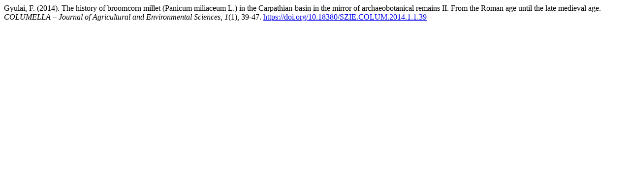

--- FILE ---
content_type: text/html; charset=utf-8
request_url: https://journal.uni-mate.hu/index.php/columella/citationstylelanguage/get/apa?submissionId=2672&publicationId=2227&issueId=225
body_size: 327
content:
<div class="csl-bib-body">
  <div class="csl-entry">Gyulai, F. (2014). The history of broomcorn millet (Panicum miliaceum L.) in the Carpathian-basin in the mirror of archaeobotanical remains II. From the Roman age until the late medieval age. <i>COLUMELLA – Journal of Agricultural and Environmental Sciences</i>, <i>1</i>(1), 39-47. <a href="https://doi.org/10.18380/SZIE.COLUM.2014.1.1.39">https://doi.org/10.18380/SZIE.COLUM.2014.1.1.39</a></div>
</div>